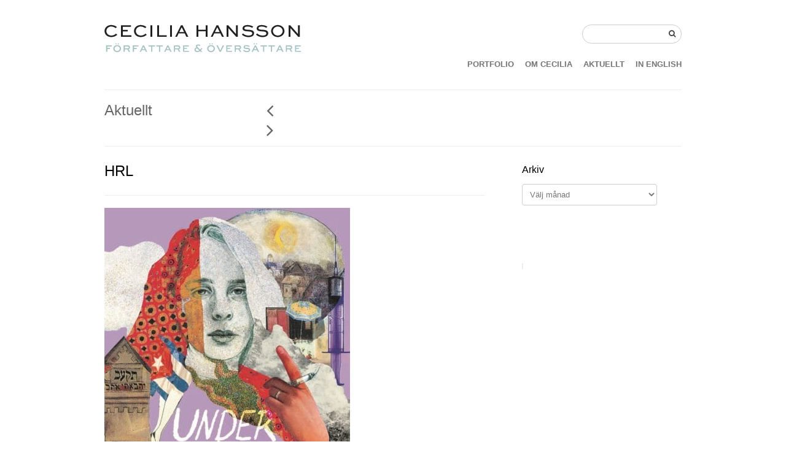

--- FILE ---
content_type: text/html; charset=UTF-8
request_url: https://www.ceciliahansson.com/works/hanna-rajs-lara-reser-sig-och-gor-upp-med-antisemitismen/attachment/9789100183363/
body_size: 12542
content:
<!DOCTYPE html>
<!--[if lt IE 7 ]><html class="ie ie6" lang="sv-SE"> <![endif]-->
<!--[if IE 7 ]><html class="ie ie7" lang="sv-SE"> <![endif]-->
<!--[if IE 8 ]><html class="ie ie8" lang="sv-SE"> <![endif]-->
<!--[if (gte IE 9)|!(IE)]><!--><html lang="sv-SE"> <!--<![endif]-->
<head>

	<!-- Basic Page Needs
  ================================================== -->
	<meta charset="utf-8">
	<title>HRL | Cecilia Hansson</title>
	<meta name="description" content="">
	<meta name="keywords" content="författare, översättare, tyska, poet, writer, translator">
    
	<meta name="author" content="northeme.com" />

	<!-- Mobile Specific Metas
  ================================================== -->
	<meta name="viewport" content="width=device-width, initial-scale=1, maximum-scale=1">
 
	<!-- CSS
  ================================================== -->
    <link data-minify="1" rel="stylesheet" type="text/css" media="all" href="https://usercontent.one/wp/www.ceciliahansson.com/wp-content/cache/min/1/wp-content/themes/workality-lite-master/style.css?ver=1761238309" />
    <!--[if lt IE 9]>
	<link rel="stylesheet" type="text/css" media="all" href="https://usercontent.one/wp/www.ceciliahansson.com/wp-content/themes/workality-lite-master/style_ie.css?media=1761238265" />
	<![endif]-->
  
	<!--[if lt IE 9]>
		<script src="https://html5shim.googlecode.com/svn/trunk/html5.js"></script>
	<![endif]-->

    
		
    <!-- Head End
  ================================================== -->
    <meta name='robots' content='max-image-preview:large' />
<link rel='dns-prefetch' href='//www.googletagmanager.com' />
<link rel='dns-prefetch' href='//usercontent.one' />

<link href='//usercontent.one' rel='preconnect' />
<link rel="alternate" type="application/rss+xml" title="Cecilia Hansson &raquo; Webbflöde" href="https://www.ceciliahansson.com/feed/" />
<link rel="alternate" type="application/rss+xml" title="Cecilia Hansson &raquo; Kommentarsflöde" href="https://www.ceciliahansson.com/comments/feed/" />
<link rel="alternate" type="application/rss+xml" title="Cecilia Hansson &raquo; Kommentarsflöde för HRL" href="https://www.ceciliahansson.com/works/hanna-rajs-lara-reser-sig-och-gor-upp-med-antisemitismen/attachment/9789100183363/feed/" />
<link rel="alternate" title="oEmbed (JSON)" type="application/json+oembed" href="https://www.ceciliahansson.com/wp-json/oembed/1.0/embed?url=https%3A%2F%2Fwww.ceciliahansson.com%2Fworks%2Fhanna-rajs-lara-reser-sig-och-gor-upp-med-antisemitismen%2Fattachment%2F9789100183363%2F" />
<link rel="alternate" title="oEmbed (XML)" type="text/xml+oembed" href="https://www.ceciliahansson.com/wp-json/oembed/1.0/embed?url=https%3A%2F%2Fwww.ceciliahansson.com%2Fworks%2Fhanna-rajs-lara-reser-sig-och-gor-upp-med-antisemitismen%2Fattachment%2F9789100183363%2F&#038;format=xml" />
<style id='wp-img-auto-sizes-contain-inline-css' type='text/css'>
img:is([sizes=auto i],[sizes^="auto," i]){contain-intrinsic-size:3000px 1500px}
/*# sourceURL=wp-img-auto-sizes-contain-inline-css */
</style>
<style id='wp-emoji-styles-inline-css' type='text/css'>

	img.wp-smiley, img.emoji {
		display: inline !important;
		border: none !important;
		box-shadow: none !important;
		height: 1em !important;
		width: 1em !important;
		margin: 0 0.07em !important;
		vertical-align: -0.1em !important;
		background: none !important;
		padding: 0 !important;
	}
/*# sourceURL=wp-emoji-styles-inline-css */
</style>
<style id='wp-block-library-inline-css' type='text/css'>
:root{--wp-block-synced-color:#7a00df;--wp-block-synced-color--rgb:122,0,223;--wp-bound-block-color:var(--wp-block-synced-color);--wp-editor-canvas-background:#ddd;--wp-admin-theme-color:#007cba;--wp-admin-theme-color--rgb:0,124,186;--wp-admin-theme-color-darker-10:#006ba1;--wp-admin-theme-color-darker-10--rgb:0,107,160.5;--wp-admin-theme-color-darker-20:#005a87;--wp-admin-theme-color-darker-20--rgb:0,90,135;--wp-admin-border-width-focus:2px}@media (min-resolution:192dpi){:root{--wp-admin-border-width-focus:1.5px}}.wp-element-button{cursor:pointer}:root .has-very-light-gray-background-color{background-color:#eee}:root .has-very-dark-gray-background-color{background-color:#313131}:root .has-very-light-gray-color{color:#eee}:root .has-very-dark-gray-color{color:#313131}:root .has-vivid-green-cyan-to-vivid-cyan-blue-gradient-background{background:linear-gradient(135deg,#00d084,#0693e3)}:root .has-purple-crush-gradient-background{background:linear-gradient(135deg,#34e2e4,#4721fb 50%,#ab1dfe)}:root .has-hazy-dawn-gradient-background{background:linear-gradient(135deg,#faaca8,#dad0ec)}:root .has-subdued-olive-gradient-background{background:linear-gradient(135deg,#fafae1,#67a671)}:root .has-atomic-cream-gradient-background{background:linear-gradient(135deg,#fdd79a,#004a59)}:root .has-nightshade-gradient-background{background:linear-gradient(135deg,#330968,#31cdcf)}:root .has-midnight-gradient-background{background:linear-gradient(135deg,#020381,#2874fc)}:root{--wp--preset--font-size--normal:16px;--wp--preset--font-size--huge:42px}.has-regular-font-size{font-size:1em}.has-larger-font-size{font-size:2.625em}.has-normal-font-size{font-size:var(--wp--preset--font-size--normal)}.has-huge-font-size{font-size:var(--wp--preset--font-size--huge)}.has-text-align-center{text-align:center}.has-text-align-left{text-align:left}.has-text-align-right{text-align:right}.has-fit-text{white-space:nowrap!important}#end-resizable-editor-section{display:none}.aligncenter{clear:both}.items-justified-left{justify-content:flex-start}.items-justified-center{justify-content:center}.items-justified-right{justify-content:flex-end}.items-justified-space-between{justify-content:space-between}.screen-reader-text{border:0;clip-path:inset(50%);height:1px;margin:-1px;overflow:hidden;padding:0;position:absolute;width:1px;word-wrap:normal!important}.screen-reader-text:focus{background-color:#ddd;clip-path:none;color:#444;display:block;font-size:1em;height:auto;left:5px;line-height:normal;padding:15px 23px 14px;text-decoration:none;top:5px;width:auto;z-index:100000}html :where(.has-border-color){border-style:solid}html :where([style*=border-top-color]){border-top-style:solid}html :where([style*=border-right-color]){border-right-style:solid}html :where([style*=border-bottom-color]){border-bottom-style:solid}html :where([style*=border-left-color]){border-left-style:solid}html :where([style*=border-width]){border-style:solid}html :where([style*=border-top-width]){border-top-style:solid}html :where([style*=border-right-width]){border-right-style:solid}html :where([style*=border-bottom-width]){border-bottom-style:solid}html :where([style*=border-left-width]){border-left-style:solid}html :where(img[class*=wp-image-]){height:auto;max-width:100%}:where(figure){margin:0 0 1em}html :where(.is-position-sticky){--wp-admin--admin-bar--position-offset:var(--wp-admin--admin-bar--height,0px)}@media screen and (max-width:600px){html :where(.is-position-sticky){--wp-admin--admin-bar--position-offset:0px}}

/*# sourceURL=wp-block-library-inline-css */
</style><style id='wp-block-pullquote-inline-css' type='text/css'>
.wp-block-pullquote{box-sizing:border-box;margin:0 0 1em;overflow-wrap:break-word;padding:4em 0;text-align:center}.wp-block-pullquote blockquote,.wp-block-pullquote p{color:inherit}.wp-block-pullquote blockquote{margin:0}.wp-block-pullquote p{margin-top:0}.wp-block-pullquote p:last-child{margin-bottom:0}.wp-block-pullquote.alignleft,.wp-block-pullquote.alignright{max-width:420px}.wp-block-pullquote cite,.wp-block-pullquote footer{position:relative}.wp-block-pullquote .has-text-color a{color:inherit}.wp-block-pullquote.has-text-align-left blockquote{text-align:left}.wp-block-pullquote.has-text-align-right blockquote{text-align:right}.wp-block-pullquote.has-text-align-center blockquote{text-align:center}.wp-block-pullquote.is-style-solid-color{border:none}.wp-block-pullquote.is-style-solid-color blockquote{margin-left:auto;margin-right:auto;max-width:60%}.wp-block-pullquote.is-style-solid-color blockquote p{font-size:2em;margin-bottom:0;margin-top:0}.wp-block-pullquote.is-style-solid-color blockquote cite{font-style:normal;text-transform:none}.wp-block-pullquote :where(cite){color:inherit;display:block}
/*# sourceURL=https://www.ceciliahansson.com/wp-includes/blocks/pullquote/style.min.css */
</style>
<style id='global-styles-inline-css' type='text/css'>
:root{--wp--preset--aspect-ratio--square: 1;--wp--preset--aspect-ratio--4-3: 4/3;--wp--preset--aspect-ratio--3-4: 3/4;--wp--preset--aspect-ratio--3-2: 3/2;--wp--preset--aspect-ratio--2-3: 2/3;--wp--preset--aspect-ratio--16-9: 16/9;--wp--preset--aspect-ratio--9-16: 9/16;--wp--preset--color--black: #000000;--wp--preset--color--cyan-bluish-gray: #abb8c3;--wp--preset--color--white: #ffffff;--wp--preset--color--pale-pink: #f78da7;--wp--preset--color--vivid-red: #cf2e2e;--wp--preset--color--luminous-vivid-orange: #ff6900;--wp--preset--color--luminous-vivid-amber: #fcb900;--wp--preset--color--light-green-cyan: #7bdcb5;--wp--preset--color--vivid-green-cyan: #00d084;--wp--preset--color--pale-cyan-blue: #8ed1fc;--wp--preset--color--vivid-cyan-blue: #0693e3;--wp--preset--color--vivid-purple: #9b51e0;--wp--preset--gradient--vivid-cyan-blue-to-vivid-purple: linear-gradient(135deg,rgb(6,147,227) 0%,rgb(155,81,224) 100%);--wp--preset--gradient--light-green-cyan-to-vivid-green-cyan: linear-gradient(135deg,rgb(122,220,180) 0%,rgb(0,208,130) 100%);--wp--preset--gradient--luminous-vivid-amber-to-luminous-vivid-orange: linear-gradient(135deg,rgb(252,185,0) 0%,rgb(255,105,0) 100%);--wp--preset--gradient--luminous-vivid-orange-to-vivid-red: linear-gradient(135deg,rgb(255,105,0) 0%,rgb(207,46,46) 100%);--wp--preset--gradient--very-light-gray-to-cyan-bluish-gray: linear-gradient(135deg,rgb(238,238,238) 0%,rgb(169,184,195) 100%);--wp--preset--gradient--cool-to-warm-spectrum: linear-gradient(135deg,rgb(74,234,220) 0%,rgb(151,120,209) 20%,rgb(207,42,186) 40%,rgb(238,44,130) 60%,rgb(251,105,98) 80%,rgb(254,248,76) 100%);--wp--preset--gradient--blush-light-purple: linear-gradient(135deg,rgb(255,206,236) 0%,rgb(152,150,240) 100%);--wp--preset--gradient--blush-bordeaux: linear-gradient(135deg,rgb(254,205,165) 0%,rgb(254,45,45) 50%,rgb(107,0,62) 100%);--wp--preset--gradient--luminous-dusk: linear-gradient(135deg,rgb(255,203,112) 0%,rgb(199,81,192) 50%,rgb(65,88,208) 100%);--wp--preset--gradient--pale-ocean: linear-gradient(135deg,rgb(255,245,203) 0%,rgb(182,227,212) 50%,rgb(51,167,181) 100%);--wp--preset--gradient--electric-grass: linear-gradient(135deg,rgb(202,248,128) 0%,rgb(113,206,126) 100%);--wp--preset--gradient--midnight: linear-gradient(135deg,rgb(2,3,129) 0%,rgb(40,116,252) 100%);--wp--preset--font-size--small: 13px;--wp--preset--font-size--medium: 20px;--wp--preset--font-size--large: 36px;--wp--preset--font-size--x-large: 42px;--wp--preset--spacing--20: 0.44rem;--wp--preset--spacing--30: 0.67rem;--wp--preset--spacing--40: 1rem;--wp--preset--spacing--50: 1.5rem;--wp--preset--spacing--60: 2.25rem;--wp--preset--spacing--70: 3.38rem;--wp--preset--spacing--80: 5.06rem;--wp--preset--shadow--natural: 6px 6px 9px rgba(0, 0, 0, 0.2);--wp--preset--shadow--deep: 12px 12px 50px rgba(0, 0, 0, 0.4);--wp--preset--shadow--sharp: 6px 6px 0px rgba(0, 0, 0, 0.2);--wp--preset--shadow--outlined: 6px 6px 0px -3px rgb(255, 255, 255), 6px 6px rgb(0, 0, 0);--wp--preset--shadow--crisp: 6px 6px 0px rgb(0, 0, 0);}:where(.is-layout-flex){gap: 0.5em;}:where(.is-layout-grid){gap: 0.5em;}body .is-layout-flex{display: flex;}.is-layout-flex{flex-wrap: wrap;align-items: center;}.is-layout-flex > :is(*, div){margin: 0;}body .is-layout-grid{display: grid;}.is-layout-grid > :is(*, div){margin: 0;}:where(.wp-block-columns.is-layout-flex){gap: 2em;}:where(.wp-block-columns.is-layout-grid){gap: 2em;}:where(.wp-block-post-template.is-layout-flex){gap: 1.25em;}:where(.wp-block-post-template.is-layout-grid){gap: 1.25em;}.has-black-color{color: var(--wp--preset--color--black) !important;}.has-cyan-bluish-gray-color{color: var(--wp--preset--color--cyan-bluish-gray) !important;}.has-white-color{color: var(--wp--preset--color--white) !important;}.has-pale-pink-color{color: var(--wp--preset--color--pale-pink) !important;}.has-vivid-red-color{color: var(--wp--preset--color--vivid-red) !important;}.has-luminous-vivid-orange-color{color: var(--wp--preset--color--luminous-vivid-orange) !important;}.has-luminous-vivid-amber-color{color: var(--wp--preset--color--luminous-vivid-amber) !important;}.has-light-green-cyan-color{color: var(--wp--preset--color--light-green-cyan) !important;}.has-vivid-green-cyan-color{color: var(--wp--preset--color--vivid-green-cyan) !important;}.has-pale-cyan-blue-color{color: var(--wp--preset--color--pale-cyan-blue) !important;}.has-vivid-cyan-blue-color{color: var(--wp--preset--color--vivid-cyan-blue) !important;}.has-vivid-purple-color{color: var(--wp--preset--color--vivid-purple) !important;}.has-black-background-color{background-color: var(--wp--preset--color--black) !important;}.has-cyan-bluish-gray-background-color{background-color: var(--wp--preset--color--cyan-bluish-gray) !important;}.has-white-background-color{background-color: var(--wp--preset--color--white) !important;}.has-pale-pink-background-color{background-color: var(--wp--preset--color--pale-pink) !important;}.has-vivid-red-background-color{background-color: var(--wp--preset--color--vivid-red) !important;}.has-luminous-vivid-orange-background-color{background-color: var(--wp--preset--color--luminous-vivid-orange) !important;}.has-luminous-vivid-amber-background-color{background-color: var(--wp--preset--color--luminous-vivid-amber) !important;}.has-light-green-cyan-background-color{background-color: var(--wp--preset--color--light-green-cyan) !important;}.has-vivid-green-cyan-background-color{background-color: var(--wp--preset--color--vivid-green-cyan) !important;}.has-pale-cyan-blue-background-color{background-color: var(--wp--preset--color--pale-cyan-blue) !important;}.has-vivid-cyan-blue-background-color{background-color: var(--wp--preset--color--vivid-cyan-blue) !important;}.has-vivid-purple-background-color{background-color: var(--wp--preset--color--vivid-purple) !important;}.has-black-border-color{border-color: var(--wp--preset--color--black) !important;}.has-cyan-bluish-gray-border-color{border-color: var(--wp--preset--color--cyan-bluish-gray) !important;}.has-white-border-color{border-color: var(--wp--preset--color--white) !important;}.has-pale-pink-border-color{border-color: var(--wp--preset--color--pale-pink) !important;}.has-vivid-red-border-color{border-color: var(--wp--preset--color--vivid-red) !important;}.has-luminous-vivid-orange-border-color{border-color: var(--wp--preset--color--luminous-vivid-orange) !important;}.has-luminous-vivid-amber-border-color{border-color: var(--wp--preset--color--luminous-vivid-amber) !important;}.has-light-green-cyan-border-color{border-color: var(--wp--preset--color--light-green-cyan) !important;}.has-vivid-green-cyan-border-color{border-color: var(--wp--preset--color--vivid-green-cyan) !important;}.has-pale-cyan-blue-border-color{border-color: var(--wp--preset--color--pale-cyan-blue) !important;}.has-vivid-cyan-blue-border-color{border-color: var(--wp--preset--color--vivid-cyan-blue) !important;}.has-vivid-purple-border-color{border-color: var(--wp--preset--color--vivid-purple) !important;}.has-vivid-cyan-blue-to-vivid-purple-gradient-background{background: var(--wp--preset--gradient--vivid-cyan-blue-to-vivid-purple) !important;}.has-light-green-cyan-to-vivid-green-cyan-gradient-background{background: var(--wp--preset--gradient--light-green-cyan-to-vivid-green-cyan) !important;}.has-luminous-vivid-amber-to-luminous-vivid-orange-gradient-background{background: var(--wp--preset--gradient--luminous-vivid-amber-to-luminous-vivid-orange) !important;}.has-luminous-vivid-orange-to-vivid-red-gradient-background{background: var(--wp--preset--gradient--luminous-vivid-orange-to-vivid-red) !important;}.has-very-light-gray-to-cyan-bluish-gray-gradient-background{background: var(--wp--preset--gradient--very-light-gray-to-cyan-bluish-gray) !important;}.has-cool-to-warm-spectrum-gradient-background{background: var(--wp--preset--gradient--cool-to-warm-spectrum) !important;}.has-blush-light-purple-gradient-background{background: var(--wp--preset--gradient--blush-light-purple) !important;}.has-blush-bordeaux-gradient-background{background: var(--wp--preset--gradient--blush-bordeaux) !important;}.has-luminous-dusk-gradient-background{background: var(--wp--preset--gradient--luminous-dusk) !important;}.has-pale-ocean-gradient-background{background: var(--wp--preset--gradient--pale-ocean) !important;}.has-electric-grass-gradient-background{background: var(--wp--preset--gradient--electric-grass) !important;}.has-midnight-gradient-background{background: var(--wp--preset--gradient--midnight) !important;}.has-small-font-size{font-size: var(--wp--preset--font-size--small) !important;}.has-medium-font-size{font-size: var(--wp--preset--font-size--medium) !important;}.has-large-font-size{font-size: var(--wp--preset--font-size--large) !important;}.has-x-large-font-size{font-size: var(--wp--preset--font-size--x-large) !important;}
:root :where(.wp-block-pullquote){font-size: 1.5em;line-height: 1.6;}
/*# sourceURL=global-styles-inline-css */
</style>

<style id='classic-theme-styles-inline-css' type='text/css'>
/*! This file is auto-generated */
.wp-block-button__link{color:#fff;background-color:#32373c;border-radius:9999px;box-shadow:none;text-decoration:none;padding:calc(.667em + 2px) calc(1.333em + 2px);font-size:1.125em}.wp-block-file__button{background:#32373c;color:#fff;text-decoration:none}
/*# sourceURL=/wp-includes/css/classic-themes.min.css */
</style>
<script data-minify="1" type="text/javascript" src="https://usercontent.one/wp/www.ceciliahansson.com/wp-content/cache/min/1/wp-content/themes/workality-lite-master/js/modernizr.js?ver=1761238309" id="modernizr-js"></script>
<script type="text/javascript" src="https://www.ceciliahansson.com/wp-includes/js/jquery/jquery.min.js?ver=3.7.1" id="jquery-core-js"></script>
<script type="text/javascript" src="https://www.ceciliahansson.com/wp-includes/js/jquery/jquery-migrate.min.js?ver=3.4.1" id="jquery-migrate-js"></script>
<script data-minify="1" type="text/javascript" src="https://usercontent.one/wp/www.ceciliahansson.com/wp-content/cache/min/1/wp-content/themes/workality-lite-master/js/include.js?ver=1761238309" id="include-js"></script>

<!-- Kodblock för ”Google-tagg (gtag.js)” tillagt av Site Kit -->
<!-- Kodblock för ”Google Analytics” tillagt av Site Kit -->
<script type="text/javascript" src="https://www.googletagmanager.com/gtag/js?id=GT-KF8FRW39" id="google_gtagjs-js" async></script>
<script type="text/javascript" id="google_gtagjs-js-after">
/* <![CDATA[ */
window.dataLayer = window.dataLayer || [];function gtag(){dataLayer.push(arguments);}
gtag("set","linker",{"domains":["www.ceciliahansson.com"]});
gtag("js", new Date());
gtag("set", "developer_id.dZTNiMT", true);
gtag("config", "GT-KF8FRW39");
//# sourceURL=google_gtagjs-js-after
/* ]]> */
</script>
<link rel="https://api.w.org/" href="https://www.ceciliahansson.com/wp-json/" /><link rel="alternate" title="JSON" type="application/json" href="https://www.ceciliahansson.com/wp-json/wp/v2/media/4228" /><link rel="EditURI" type="application/rsd+xml" title="RSD" href="https://www.ceciliahansson.com/xmlrpc.php?rsd" />
<meta name="generator" content="WordPress 6.9" />
<link rel="canonical" href="https://www.ceciliahansson.com/works/hanna-rajs-lara-reser-sig-och-gor-upp-med-antisemitismen/attachment/9789100183363/" />
<link rel='shortlink' href='https://www.ceciliahansson.com/?p=4228' />
<meta name="generator" content="Site Kit by Google 1.170.0" /><style>[class*=" icon-oc-"],[class^=icon-oc-]{speak:none;font-style:normal;font-weight:400;font-variant:normal;text-transform:none;line-height:1;-webkit-font-smoothing:antialiased;-moz-osx-font-smoothing:grayscale}.icon-oc-one-com-white-32px-fill:before{content:"901"}.icon-oc-one-com:before{content:"900"}#one-com-icon,.toplevel_page_onecom-wp .wp-menu-image{speak:none;display:flex;align-items:center;justify-content:center;text-transform:none;line-height:1;-webkit-font-smoothing:antialiased;-moz-osx-font-smoothing:grayscale}.onecom-wp-admin-bar-item>a,.toplevel_page_onecom-wp>.wp-menu-name{font-size:16px;font-weight:400;line-height:1}.toplevel_page_onecom-wp>.wp-menu-name img{width:69px;height:9px;}.wp-submenu-wrap.wp-submenu>.wp-submenu-head>img{width:88px;height:auto}.onecom-wp-admin-bar-item>a img{height:7px!important}.onecom-wp-admin-bar-item>a img,.toplevel_page_onecom-wp>.wp-menu-name img{opacity:.8}.onecom-wp-admin-bar-item.hover>a img,.toplevel_page_onecom-wp.wp-has-current-submenu>.wp-menu-name img,li.opensub>a.toplevel_page_onecom-wp>.wp-menu-name img{opacity:1}#one-com-icon:before,.onecom-wp-admin-bar-item>a:before,.toplevel_page_onecom-wp>.wp-menu-image:before{content:'';position:static!important;background-color:rgba(240,245,250,.4);border-radius:102px;width:18px;height:18px;padding:0!important}.onecom-wp-admin-bar-item>a:before{width:14px;height:14px}.onecom-wp-admin-bar-item.hover>a:before,.toplevel_page_onecom-wp.opensub>a>.wp-menu-image:before,.toplevel_page_onecom-wp.wp-has-current-submenu>.wp-menu-image:before{background-color:#76b82a}.onecom-wp-admin-bar-item>a{display:inline-flex!important;align-items:center;justify-content:center}#one-com-logo-wrapper{font-size:4em}#one-com-icon{vertical-align:middle}.imagify-welcome{display:none !important;}</style>		<style type="text/css" id="wp-custom-css">
			@media screen and (min-width: 900px) {
.columns.navibg.border-color .twelve.columns.omega {
    display: block;
}
.columns.navibg.border-color .twelve.columns.omega .navigate {
    display: flex;
    justify-content: flex-end;
}
.columns.navibg.border-color span.pname {
    margin-right: 3px !important;
    display: block;
}
}

::selection {
    background: #3390ff;
    color: #ffffff;
}
::-moz-selection { /* Code for Firefox */
    background: #3390ff;
    color: #ffffff;
}		</style>
		    
<meta name="generator" content="WP Rocket 3.20.3" data-wpr-features="wpr_minify_js wpr_minify_css wpr_cdn wpr_preload_links wpr_desktop" /></head>
 
 <body data-rsssl=1 class="attachment wp-singular attachment-template-default single single-attachment postid-4228 attachmentid-4228 attachment-jpeg wp-theme-workality-lite-master">
	<div data-rocket-location-hash="93b9c55a76db46220508acbe442d05f2" class="container">
		<div data-rocket-location-hash="eca44d76991eada06937ac60bd3df193" class="sixteen columns topmargin">
            <div data-rocket-location-hash="c1193bed3d4103429a6c30b8d4482cf6" class="six columns alpha">
            <a href="#" class="navbarbutton pull-right"><i class="fa fa-bars"></i></a>
				<a href="https://www.ceciliahansson.com" title="Cecilia Hansson"><img src="https://usercontent.one/wp/www.ceciliahansson.com/wp-content/uploads/2014/03/logga_ch_blagrongra.png" class="" alt="Cecilia Hansson"></a>            </div>
    		<div data-rocket-location-hash="cd137433a9a3decda3bcc3c4ccc7fc41" class="ten columns omega header-right">
            	<div class="nav-div">
                                <form action="https://www.ceciliahansson.com">
            		<input type="text" name="s" class="medium" value=""><button type="submit"><i class='fa fa-search'></i></button>
                </form>
                                
				                </div>
            </div>
            <br class="clear" />
            <div data-rocket-location-hash="857cb14f0d67a1aba7424b089eb195b1" class="six columns alpha">
				<h6 class="subtext"></h6>
            </div>
                        <div data-rocket-location-hash="86c2260accfb2adde87b1f15a660459f" class="ten columns omega header-right">
                    <ul id="menu-topmenu" class="main-nav text-shadow"><li id="menu-item-40" class="menu-item menu-item-type-post_type menu-item-object-page menu-item-home menu-item-40"><a href="https://www.ceciliahansson.com/">PORTFOLIO</a></li>
<li id="menu-item-41" class="menu-item menu-item-type-post_type menu-item-object-page menu-item-41"><a href="https://www.ceciliahansson.com/om-cecilia/">OM CECILIA</a></li>
<li id="menu-item-62" class="menu-item menu-item-type-post_type menu-item-object-page menu-item-62"><a href="https://www.ceciliahansson.com/aktuellt/">AKTUELLT</a></li>
<li id="menu-item-42" class="menu-item menu-item-type-post_type menu-item-object-page menu-item-42"><a href="https://www.ceciliahansson.com/konstprojekt/">IN ENGLISH</a></li>
</ul> 
            </div>
                        <br class="clear" />
			<hr class="headerbottom border-color" />
		</div>
        
    <div data-rocket-location-hash="fbc449f62e4f8fc028a665ff336c594c" class="header_contact"></div>
    
	<div data-rocket-location-hash="2418e9ecad28cb2dd90f48c4efaf829f" id="singlecontent">
    <br class="clear">
    <div data-rocket-location-hash="6188b15f617f0dd86f28885974a6ed63" class="columns navibg withall border-color">
    <div class="four columns alpha">
        <h3>Aktuellt</h3>
    </div>
    
    <div class="twelve columns omega">
        <div class="navigate_blog">
            <hr class="resshow border-color" /> 
            <span class="pname"></span>
                        <a href="https://www.ceciliahansson.com/4729-2/" data-type="blog" data-token="175ab264e5" data-id="4729" title="" class="navigate back getworks-showmsg"><i class="fa fa-angle-left"></i></a>
                                    <a href="https://www.ceciliahansson.com/4747-2/" data-type="blog" data-token="175ab264e5" data-id="4747" title="" class="navigate next getworks-showmsg"><i class="fa fa-angle-right"></i></a>
                    </div>
    </div>	
</div>
        
<br class="clear">

<div data-rocket-location-hash="38d3563f9fb332ea4a91e5695b83f92e" class="row blogpage fitvids">
	<div class="two-thirds column">
                   <div class="blogpost blogpost_single border-color showajaxcontent post-4228 attachment type-attachment status-inherit hentry end">
                   
                    <h3><a href="https://www.ceciliahansson.com/works/hanna-rajs-lara-reser-sig-och-gor-upp-med-antisemitismen/attachment/9789100183363/" rel="bookmark" >HRL</a></h3>
                    <div class="title border-color">
                                          </div>
                      <div class="thecontent">	
							<p class="attachment"><a href='https://usercontent.one/wp/www.ceciliahansson.com/wp-content/uploads/2020/11/9789100183363.jpg?media=1761238265'><img fetchpriority="high" decoding="async" width="400" height="629" src="https://usercontent.one/wp/www.ceciliahansson.com/wp-content/uploads/2020/11/9789100183363-400x629.jpg?media=1761238265" class="attachment-medium size-medium" alt="" srcset="https://usercontent.one/wp/www.ceciliahansson.com/wp-content/uploads/2020/11/9789100183363-400x629.jpg?media=1761238265 400w, https://usercontent.one/wp/www.ceciliahansson.com/wp-content/uploads/2020/11/9789100183363-651x1024.jpg?media=1761238265 651w, https://usercontent.one/wp/www.ceciliahansson.com/wp-content/uploads/2020/11/9789100183363-200x315.jpg?media=1761238265 200w, https://usercontent.one/wp/www.ceciliahansson.com/wp-content/uploads/2020/11/9789100183363-768x1208.jpg?media=1761238265 768w, https://usercontent.one/wp/www.ceciliahansson.com/wp-content/uploads/2020/11/9789100183363-976x1536.jpg?media=1761238265 976w, https://usercontent.one/wp/www.ceciliahansson.com/wp-content/uploads/2020/11/9789100183363-1302x2048.jpg?media=1761238265 1302w, https://usercontent.one/wp/www.ceciliahansson.com/wp-content/uploads/2020/11/9789100183363.jpg?media=1761238265 1314w" sizes="(max-width: 400px) 100vw, 400px" /></a></p>
                   	  </div>
                      <div class="bottom">
                        <span class="loop-tags">
                                                </span>
					  </div>
                   </div>
		
                    <div class="sharingbottom"> 
                    	<div class="resdontshow shr"><strong>SHARE : </strong></div>
						<div class="facebook shr"><iframe src="//www.facebook.com/plugins/like.php?href=https%3A%2F%2Fwww.ceciliahansson.com%2Fworks%2Fhanna-rajs-lara-reser-sig-och-gor-upp-med-antisemitismen%2Fattachment%2F9789100183363%2F&amp;send=false&amp;layout=button_count&amp;width=62&amp;show_faces=false&amp;action=like&amp;colorscheme=light&amp;font&amp;height=21" scrolling="no" frameborder="0" style="border:none; overflow:hidden; width:70px; height:21px;" allowTransparency="true"></iframe></div><div class="twitter shr"><a href="https://twitter.com/share" class="twitter-share-button" data-count="none" data-url="https://www.ceciliahansson.com/works/hanna-rajs-lara-reser-sig-och-gor-upp-med-antisemitismen/attachment/9789100183363/" data-text="HRL">Tweet</a></div>                    </div>
                    
                    <br class="clear" />
                    
					  <div class="commentform">



	    


		<div id="respond" class="comment-respond">
		<h3 id="reply-title" class="comment-reply-title">Lämna ett svar <small><a rel="nofollow" id="cancel-comment-reply-link" href="/works/hanna-rajs-lara-reser-sig-och-gor-upp-med-antisemitismen/attachment/9789100183363/#respond" style="display:none;">Avbryt svar</a></small></h3><form action="https://www.ceciliahansson.com/wp-comments-post.php" method="post" id="commentform" class="comment-form"><p class="comment-notes"><span id="email-notes">Din e-postadress kommer inte publiceras.</span> <span class="required-field-message">Obligatoriska fält är märkta <span class="required">*</span></span></p><p class="comment-form-comment"><label for="comment">Kommentar <span class="required">*</span></label> <textarea id="comment" name="comment" cols="45" rows="8" maxlength="65525" required="required"></textarea></p><p class="comment-form-author"><label for="author">Namn <span class="required">*</span></label> <input id="author" name="author" type="text" value="" size="30" maxlength="245" autocomplete="name" required="required" /></p>
<p class="comment-form-email"><label for="email">E-postadress <span class="required">*</span></label> <input id="email" name="email" type="text" value="" size="30" maxlength="100" aria-describedby="email-notes" autocomplete="email" required="required" /></p>
<p class="comment-form-url"><label for="url">Webbplats</label> <input id="url" name="url" type="text" value="" size="30" maxlength="200" autocomplete="url" /></p>
<p class="form-submit"><input name="submit" type="submit" id="submit" class="submit" value="Publicera kommentar" /> <input type='hidden' name='comment_post_ID' value='4228' id='comment_post_ID' />
<input type='hidden' name='comment_parent' id='comment_parent' value='0' />
</p><p style="display: none;"><input type="hidden" id="akismet_comment_nonce" name="akismet_comment_nonce" value="c2187f8ee4" /></p><p style="display: none !important;" class="akismet-fields-container" data-prefix="ak_"><label>&#916;<textarea name="ak_hp_textarea" cols="45" rows="8" maxlength="100"></textarea></label><input type="hidden" id="ak_js_1" name="ak_js" value="125"/><script>document.getElementById( "ak_js_1" ).setAttribute( "value", ( new Date() ).getTime() );</script></p></form>	</div><!-- #respond -->
	<p class="akismet_comment_form_privacy_notice">Denna webbplats använder Akismet för att minska skräppost. <a href="https://akismet.com/privacy/" target="_blank" rel="nofollow noopener">Lär dig om hur din kommentarsdata bearbetas</a>.</p> 
  </div>                       
    </div>

                    <div class="one-third column">
                    <div class="widget_wrapper border-color">
                                            <div id="archives-2" class="widget_archive widget blog-sidebar"><h4>Arkiv</h4>		<label class="screen-reader-text" for="archives-dropdown-2">Arkiv</label>
		<select id="archives-dropdown-2" name="archive-dropdown">
			
			<option value="">Välj månad</option>
				<option value='https://www.ceciliahansson.com/2025/12/'> december 2025 </option>
	<option value='https://www.ceciliahansson.com/2025/11/'> november 2025 </option>
	<option value='https://www.ceciliahansson.com/2025/10/'> oktober 2025 </option>
	<option value='https://www.ceciliahansson.com/2025/09/'> september 2025 </option>
	<option value='https://www.ceciliahansson.com/2025/05/'> maj 2025 </option>
	<option value='https://www.ceciliahansson.com/2025/04/'> april 2025 </option>
	<option value='https://www.ceciliahansson.com/2025/03/'> mars 2025 </option>
	<option value='https://www.ceciliahansson.com/2025/02/'> februari 2025 </option>
	<option value='https://www.ceciliahansson.com/2025/01/'> januari 2025 </option>
	<option value='https://www.ceciliahansson.com/2024/12/'> december 2024 </option>
	<option value='https://www.ceciliahansson.com/2024/11/'> november 2024 </option>
	<option value='https://www.ceciliahansson.com/2024/10/'> oktober 2024 </option>
	<option value='https://www.ceciliahansson.com/2024/09/'> september 2024 </option>
	<option value='https://www.ceciliahansson.com/2024/08/'> augusti 2024 </option>
	<option value='https://www.ceciliahansson.com/2024/04/'> april 2024 </option>
	<option value='https://www.ceciliahansson.com/2024/03/'> mars 2024 </option>
	<option value='https://www.ceciliahansson.com/2024/02/'> februari 2024 </option>
	<option value='https://www.ceciliahansson.com/2024/01/'> januari 2024 </option>
	<option value='https://www.ceciliahansson.com/2023/12/'> december 2023 </option>
	<option value='https://www.ceciliahansson.com/2023/11/'> november 2023 </option>
	<option value='https://www.ceciliahansson.com/2023/09/'> september 2023 </option>
	<option value='https://www.ceciliahansson.com/2023/08/'> augusti 2023 </option>
	<option value='https://www.ceciliahansson.com/2023/06/'> juni 2023 </option>
	<option value='https://www.ceciliahansson.com/2023/05/'> maj 2023 </option>
	<option value='https://www.ceciliahansson.com/2023/04/'> april 2023 </option>
	<option value='https://www.ceciliahansson.com/2023/03/'> mars 2023 </option>
	<option value='https://www.ceciliahansson.com/2023/02/'> februari 2023 </option>
	<option value='https://www.ceciliahansson.com/2023/01/'> januari 2023 </option>
	<option value='https://www.ceciliahansson.com/2022/12/'> december 2022 </option>
	<option value='https://www.ceciliahansson.com/2022/11/'> november 2022 </option>
	<option value='https://www.ceciliahansson.com/2022/10/'> oktober 2022 </option>
	<option value='https://www.ceciliahansson.com/2022/09/'> september 2022 </option>
	<option value='https://www.ceciliahansson.com/2022/08/'> augusti 2022 </option>
	<option value='https://www.ceciliahansson.com/2022/05/'> maj 2022 </option>
	<option value='https://www.ceciliahansson.com/2022/04/'> april 2022 </option>
	<option value='https://www.ceciliahansson.com/2022/03/'> mars 2022 </option>
	<option value='https://www.ceciliahansson.com/2022/02/'> februari 2022 </option>
	<option value='https://www.ceciliahansson.com/2022/01/'> januari 2022 </option>
	<option value='https://www.ceciliahansson.com/2021/12/'> december 2021 </option>
	<option value='https://www.ceciliahansson.com/2021/11/'> november 2021 </option>
	<option value='https://www.ceciliahansson.com/2021/10/'> oktober 2021 </option>
	<option value='https://www.ceciliahansson.com/2021/09/'> september 2021 </option>
	<option value='https://www.ceciliahansson.com/2021/08/'> augusti 2021 </option>
	<option value='https://www.ceciliahansson.com/2021/06/'> juni 2021 </option>
	<option value='https://www.ceciliahansson.com/2021/05/'> maj 2021 </option>
	<option value='https://www.ceciliahansson.com/2021/04/'> april 2021 </option>
	<option value='https://www.ceciliahansson.com/2021/03/'> mars 2021 </option>
	<option value='https://www.ceciliahansson.com/2020/11/'> november 2020 </option>
	<option value='https://www.ceciliahansson.com/2020/10/'> oktober 2020 </option>
	<option value='https://www.ceciliahansson.com/2020/08/'> augusti 2020 </option>
	<option value='https://www.ceciliahansson.com/2020/06/'> juni 2020 </option>
	<option value='https://www.ceciliahansson.com/2020/05/'> maj 2020 </option>
	<option value='https://www.ceciliahansson.com/2020/03/'> mars 2020 </option>
	<option value='https://www.ceciliahansson.com/2020/02/'> februari 2020 </option>
	<option value='https://www.ceciliahansson.com/2020/01/'> januari 2020 </option>
	<option value='https://www.ceciliahansson.com/2019/12/'> december 2019 </option>
	<option value='https://www.ceciliahansson.com/2019/11/'> november 2019 </option>
	<option value='https://www.ceciliahansson.com/2019/10/'> oktober 2019 </option>
	<option value='https://www.ceciliahansson.com/2019/09/'> september 2019 </option>
	<option value='https://www.ceciliahansson.com/2019/06/'> juni 2019 </option>
	<option value='https://www.ceciliahansson.com/2019/05/'> maj 2019 </option>
	<option value='https://www.ceciliahansson.com/2019/04/'> april 2019 </option>
	<option value='https://www.ceciliahansson.com/2019/03/'> mars 2019 </option>
	<option value='https://www.ceciliahansson.com/2019/02/'> februari 2019 </option>
	<option value='https://www.ceciliahansson.com/2019/01/'> januari 2019 </option>
	<option value='https://www.ceciliahansson.com/2018/12/'> december 2018 </option>
	<option value='https://www.ceciliahansson.com/2018/11/'> november 2018 </option>
	<option value='https://www.ceciliahansson.com/2018/09/'> september 2018 </option>
	<option value='https://www.ceciliahansson.com/2018/08/'> augusti 2018 </option>
	<option value='https://www.ceciliahansson.com/2018/06/'> juni 2018 </option>
	<option value='https://www.ceciliahansson.com/2018/05/'> maj 2018 </option>
	<option value='https://www.ceciliahansson.com/2018/04/'> april 2018 </option>
	<option value='https://www.ceciliahansson.com/2018/03/'> mars 2018 </option>
	<option value='https://www.ceciliahansson.com/2018/02/'> februari 2018 </option>
	<option value='https://www.ceciliahansson.com/2018/01/'> januari 2018 </option>
	<option value='https://www.ceciliahansson.com/2017/12/'> december 2017 </option>
	<option value='https://www.ceciliahansson.com/2017/11/'> november 2017 </option>
	<option value='https://www.ceciliahansson.com/2017/10/'> oktober 2017 </option>
	<option value='https://www.ceciliahansson.com/2017/09/'> september 2017 </option>
	<option value='https://www.ceciliahansson.com/2017/08/'> augusti 2017 </option>
	<option value='https://www.ceciliahansson.com/2017/05/'> maj 2017 </option>
	<option value='https://www.ceciliahansson.com/2017/04/'> april 2017 </option>
	<option value='https://www.ceciliahansson.com/2017/03/'> mars 2017 </option>
	<option value='https://www.ceciliahansson.com/2017/02/'> februari 2017 </option>
	<option value='https://www.ceciliahansson.com/2017/01/'> januari 2017 </option>
	<option value='https://www.ceciliahansson.com/2016/12/'> december 2016 </option>
	<option value='https://www.ceciliahansson.com/2016/11/'> november 2016 </option>
	<option value='https://www.ceciliahansson.com/2016/10/'> oktober 2016 </option>
	<option value='https://www.ceciliahansson.com/2016/09/'> september 2016 </option>
	<option value='https://www.ceciliahansson.com/2016/08/'> augusti 2016 </option>
	<option value='https://www.ceciliahansson.com/2016/06/'> juni 2016 </option>
	<option value='https://www.ceciliahansson.com/2016/05/'> maj 2016 </option>
	<option value='https://www.ceciliahansson.com/2016/04/'> april 2016 </option>
	<option value='https://www.ceciliahansson.com/2016/02/'> februari 2016 </option>
	<option value='https://www.ceciliahansson.com/2016/01/'> januari 2016 </option>
	<option value='https://www.ceciliahansson.com/2015/12/'> december 2015 </option>
	<option value='https://www.ceciliahansson.com/2015/11/'> november 2015 </option>
	<option value='https://www.ceciliahansson.com/2015/10/'> oktober 2015 </option>
	<option value='https://www.ceciliahansson.com/2015/09/'> september 2015 </option>
	<option value='https://www.ceciliahansson.com/2015/07/'> juli 2015 </option>
	<option value='https://www.ceciliahansson.com/2015/05/'> maj 2015 </option>
	<option value='https://www.ceciliahansson.com/2015/04/'> april 2015 </option>
	<option value='https://www.ceciliahansson.com/2015/03/'> mars 2015 </option>
	<option value='https://www.ceciliahansson.com/2015/02/'> februari 2015 </option>
	<option value='https://www.ceciliahansson.com/2015/01/'> januari 2015 </option>
	<option value='https://www.ceciliahansson.com/2014/12/'> december 2014 </option>
	<option value='https://www.ceciliahansson.com/2014/11/'> november 2014 </option>
	<option value='https://www.ceciliahansson.com/2014/10/'> oktober 2014 </option>
	<option value='https://www.ceciliahansson.com/2014/09/'> september 2014 </option>
	<option value='https://www.ceciliahansson.com/2014/05/'> maj 2014 </option>
	<option value='https://www.ceciliahansson.com/2014/04/'> april 2014 </option>
	<option value='https://www.ceciliahansson.com/2014/02/'> februari 2014 </option>
	<option value='https://www.ceciliahansson.com/2014/01/'> januari 2014 </option>
	<option value='https://www.ceciliahansson.com/2013/12/'> december 2013 </option>
	<option value='https://www.ceciliahansson.com/2013/11/'> november 2013 </option>
	<option value='https://www.ceciliahansson.com/2013/10/'> oktober 2013 </option>
	<option value='https://www.ceciliahansson.com/2013/09/'> september 2013 </option>
	<option value='https://www.ceciliahansson.com/2013/06/'> juni 2013 </option>
	<option value='https://www.ceciliahansson.com/2013/04/'> april 2013 </option>
	<option value='https://www.ceciliahansson.com/2013/03/'> mars 2013 </option>
	<option value='https://www.ceciliahansson.com/2013/02/'> februari 2013 </option>

		</select>

			<script type="text/javascript">
/* <![CDATA[ */

( ( dropdownId ) => {
	const dropdown = document.getElementById( dropdownId );
	function onSelectChange() {
		setTimeout( () => {
			if ( 'escape' === dropdown.dataset.lastkey ) {
				return;
			}
			if ( dropdown.value ) {
				document.location.href = dropdown.value;
			}
		}, 250 );
	}
	function onKeyUp( event ) {
		if ( 'Escape' === event.key ) {
			dropdown.dataset.lastkey = 'escape';
		} else {
			delete dropdown.dataset.lastkey;
		}
	}
	function onClick() {
		delete dropdown.dataset.lastkey;
	}
	dropdown.addEventListener( 'keyup', onKeyUp );
	dropdown.addEventListener( 'click', onClick );
	dropdown.addEventListener( 'change', onSelectChange );
})( "archives-dropdown-2" );

//# sourceURL=WP_Widget_Archives%3A%3Awidget
/* ]]> */
</script>
</div><div id="block-2" class="widget_block widget blog-sidebar">
<figure class="wp-block-pullquote"><blockquote><p></p></blockquote></figure>
</div>                       </div>
                            </div>
   		    </div>   
        
</div>  
	        <footer data-rocket-location-hash="2ecfc080e2c589420df29ed109f1b306">	
                <div data-rocket-location-hash="85755a25bd706a5bd2ded4c3246914df" class="sixteen columns">
                    <hr class="footer border-color" />
                    <span class="footertext">
					             
                    <small>
                    Powered by <a href="http://www.wordpress.org" target="_blank">WordPress</a>. <a href="https://northeme.com/theme/workality-lite" target="_blank">Workality Theme</a> by <a href="https://northeme.com" target="_blank">Northeme</a>
                    </small>
                    </span>
                    <hr class="resshow border-color" />
                    <span class="social"></span>
                    
                    <hr class="footer border-color" />
                    
                                    </div>
                      
        </footer>
        
    </div> 
    <div data-rocket-location-hash="129fb3412754d11f9a867f503734e169" class="mobilemenu">
                          <form class="">
              	<div class="mobile-search">
            		<input type="text" name="s" class="medium" value=""><button type="submit"><i class='fa fa-search'></i></button>
                </div>
              </form>
                        
             <ul id="menu-topmenu-1" class="mob-nav"><li class="menu-item menu-item-type-post_type menu-item-object-page menu-item-home menu-item-40"><a href="https://www.ceciliahansson.com/">PORTFOLIO</a></li>
<li class="menu-item menu-item-type-post_type menu-item-object-page menu-item-41"><a href="https://www.ceciliahansson.com/om-cecilia/">OM CECILIA</a></li>
<li class="menu-item menu-item-type-post_type menu-item-object-page menu-item-62"><a href="https://www.ceciliahansson.com/aktuellt/">AKTUELLT</a></li>
<li class="menu-item menu-item-type-post_type menu-item-object-page menu-item-42"><a href="https://www.ceciliahansson.com/konstprojekt/">IN ENGLISH</a></li>
</ul>  
    </div>
    
    <a href="#" class="backtotop"><i class="fa fa-angle-up"></i></a>
	<div data-rocket-location-hash="7c39f7ba00b5dcbc5436720505daf960" class="ajaxloader"><img src="https://usercontent.one/wp/www.ceciliahansson.com/wp-content/themes/workality-lite-master/images/loader.gif?media=1761238265" /></div>
<script>!function(d,s,id){var js,fjs=d.getElementsByTagName(s)[0];if(!d.getElementById(id)){js=d.createElement(s);js.id=id;js.src="//platform.twitter.com/widgets.js";fjs.parentNode.insertBefore(js,fjs);}}(document,"script","twitter-wjs");</script>

<script type="speculationrules">
{"prefetch":[{"source":"document","where":{"and":[{"href_matches":"/*"},{"not":{"href_matches":["/wp-*.php","/wp-admin/*","/wp-content/uploads/*","/wp-content/*","/wp-content/plugins/*","/wp-content/themes/workality-lite-master/*","/*\\?(.+)"]}},{"not":{"selector_matches":"a[rel~=\"nofollow\"]"}},{"not":{"selector_matches":".no-prefetch, .no-prefetch a"}}]},"eagerness":"conservative"}]}
</script>

<script type="text/javascript" src="https://www.ceciliahansson.com/wp-includes/js/comment-reply.min.js?ver=6.9" id="comment-reply-js" async="async" data-wp-strategy="async" fetchpriority="low"></script>
<script type="text/javascript" id="rocket-browser-checker-js-after">
/* <![CDATA[ */
"use strict";var _createClass=function(){function defineProperties(target,props){for(var i=0;i<props.length;i++){var descriptor=props[i];descriptor.enumerable=descriptor.enumerable||!1,descriptor.configurable=!0,"value"in descriptor&&(descriptor.writable=!0),Object.defineProperty(target,descriptor.key,descriptor)}}return function(Constructor,protoProps,staticProps){return protoProps&&defineProperties(Constructor.prototype,protoProps),staticProps&&defineProperties(Constructor,staticProps),Constructor}}();function _classCallCheck(instance,Constructor){if(!(instance instanceof Constructor))throw new TypeError("Cannot call a class as a function")}var RocketBrowserCompatibilityChecker=function(){function RocketBrowserCompatibilityChecker(options){_classCallCheck(this,RocketBrowserCompatibilityChecker),this.passiveSupported=!1,this._checkPassiveOption(this),this.options=!!this.passiveSupported&&options}return _createClass(RocketBrowserCompatibilityChecker,[{key:"_checkPassiveOption",value:function(self){try{var options={get passive(){return!(self.passiveSupported=!0)}};window.addEventListener("test",null,options),window.removeEventListener("test",null,options)}catch(err){self.passiveSupported=!1}}},{key:"initRequestIdleCallback",value:function(){!1 in window&&(window.requestIdleCallback=function(cb){var start=Date.now();return setTimeout(function(){cb({didTimeout:!1,timeRemaining:function(){return Math.max(0,50-(Date.now()-start))}})},1)}),!1 in window&&(window.cancelIdleCallback=function(id){return clearTimeout(id)})}},{key:"isDataSaverModeOn",value:function(){return"connection"in navigator&&!0===navigator.connection.saveData}},{key:"supportsLinkPrefetch",value:function(){var elem=document.createElement("link");return elem.relList&&elem.relList.supports&&elem.relList.supports("prefetch")&&window.IntersectionObserver&&"isIntersecting"in IntersectionObserverEntry.prototype}},{key:"isSlowConnection",value:function(){return"connection"in navigator&&"effectiveType"in navigator.connection&&("2g"===navigator.connection.effectiveType||"slow-2g"===navigator.connection.effectiveType)}}]),RocketBrowserCompatibilityChecker}();
//# sourceURL=rocket-browser-checker-js-after
/* ]]> */
</script>
<script type="text/javascript" id="rocket-preload-links-js-extra">
/* <![CDATA[ */
var RocketPreloadLinksConfig = {"excludeUris":"/(?:.+/)?feed(?:/(?:.+/?)?)?$|/(?:.+/)?embed/|/(index.php/)?(.*)wp-json(/.*|$)|/refer/|/go/|/recommend/|/recommends/","usesTrailingSlash":"1","imageExt":"jpg|jpeg|gif|png|tiff|bmp|webp|avif|pdf|doc|docx|xls|xlsx|php","fileExt":"jpg|jpeg|gif|png|tiff|bmp|webp|avif|pdf|doc|docx|xls|xlsx|php|html|htm","siteUrl":"https://www.ceciliahansson.com","onHoverDelay":"100","rateThrottle":"3"};
//# sourceURL=rocket-preload-links-js-extra
/* ]]> */
</script>
<script type="text/javascript" id="rocket-preload-links-js-after">
/* <![CDATA[ */
(function() {
"use strict";var r="function"==typeof Symbol&&"symbol"==typeof Symbol.iterator?function(e){return typeof e}:function(e){return e&&"function"==typeof Symbol&&e.constructor===Symbol&&e!==Symbol.prototype?"symbol":typeof e},e=function(){function i(e,t){for(var n=0;n<t.length;n++){var i=t[n];i.enumerable=i.enumerable||!1,i.configurable=!0,"value"in i&&(i.writable=!0),Object.defineProperty(e,i.key,i)}}return function(e,t,n){return t&&i(e.prototype,t),n&&i(e,n),e}}();function i(e,t){if(!(e instanceof t))throw new TypeError("Cannot call a class as a function")}var t=function(){function n(e,t){i(this,n),this.browser=e,this.config=t,this.options=this.browser.options,this.prefetched=new Set,this.eventTime=null,this.threshold=1111,this.numOnHover=0}return e(n,[{key:"init",value:function(){!this.browser.supportsLinkPrefetch()||this.browser.isDataSaverModeOn()||this.browser.isSlowConnection()||(this.regex={excludeUris:RegExp(this.config.excludeUris,"i"),images:RegExp(".("+this.config.imageExt+")$","i"),fileExt:RegExp(".("+this.config.fileExt+")$","i")},this._initListeners(this))}},{key:"_initListeners",value:function(e){-1<this.config.onHoverDelay&&document.addEventListener("mouseover",e.listener.bind(e),e.listenerOptions),document.addEventListener("mousedown",e.listener.bind(e),e.listenerOptions),document.addEventListener("touchstart",e.listener.bind(e),e.listenerOptions)}},{key:"listener",value:function(e){var t=e.target.closest("a"),n=this._prepareUrl(t);if(null!==n)switch(e.type){case"mousedown":case"touchstart":this._addPrefetchLink(n);break;case"mouseover":this._earlyPrefetch(t,n,"mouseout")}}},{key:"_earlyPrefetch",value:function(t,e,n){var i=this,r=setTimeout(function(){if(r=null,0===i.numOnHover)setTimeout(function(){return i.numOnHover=0},1e3);else if(i.numOnHover>i.config.rateThrottle)return;i.numOnHover++,i._addPrefetchLink(e)},this.config.onHoverDelay);t.addEventListener(n,function e(){t.removeEventListener(n,e,{passive:!0}),null!==r&&(clearTimeout(r),r=null)},{passive:!0})}},{key:"_addPrefetchLink",value:function(i){return this.prefetched.add(i.href),new Promise(function(e,t){var n=document.createElement("link");n.rel="prefetch",n.href=i.href,n.onload=e,n.onerror=t,document.head.appendChild(n)}).catch(function(){})}},{key:"_prepareUrl",value:function(e){if(null===e||"object"!==(void 0===e?"undefined":r(e))||!1 in e||-1===["http:","https:"].indexOf(e.protocol))return null;var t=e.href.substring(0,this.config.siteUrl.length),n=this._getPathname(e.href,t),i={original:e.href,protocol:e.protocol,origin:t,pathname:n,href:t+n};return this._isLinkOk(i)?i:null}},{key:"_getPathname",value:function(e,t){var n=t?e.substring(this.config.siteUrl.length):e;return n.startsWith("/")||(n="/"+n),this._shouldAddTrailingSlash(n)?n+"/":n}},{key:"_shouldAddTrailingSlash",value:function(e){return this.config.usesTrailingSlash&&!e.endsWith("/")&&!this.regex.fileExt.test(e)}},{key:"_isLinkOk",value:function(e){return null!==e&&"object"===(void 0===e?"undefined":r(e))&&(!this.prefetched.has(e.href)&&e.origin===this.config.siteUrl&&-1===e.href.indexOf("?")&&-1===e.href.indexOf("#")&&!this.regex.excludeUris.test(e.href)&&!this.regex.images.test(e.href))}}],[{key:"run",value:function(){"undefined"!=typeof RocketPreloadLinksConfig&&new n(new RocketBrowserCompatibilityChecker({capture:!0,passive:!0}),RocketPreloadLinksConfig).init()}}]),n}();t.run();
}());

//# sourceURL=rocket-preload-links-js-after
/* ]]> */
</script>
<script data-minify="1" defer type="text/javascript" src="https://usercontent.one/wp/www.ceciliahansson.com/wp-content/cache/min/1/wp-content/plugins/akismet/_inc/akismet-frontend.js?ver=1761238326" id="akismet-frontend-js"></script>
<script type="text/javascript" id="drone-js-extra">
/* <![CDATA[ */
var mdajaxurl = {"ajax":"https://www.ceciliahansson.com/wp-admin/admin-ajax.php","withajax":"0"};
//# sourceURL=drone-js-extra
/* ]]> */
</script>
<script data-minify="1" type="text/javascript" src="https://usercontent.one/wp/www.ceciliahansson.com/wp-content/cache/min/1/wp-content/themes/workality-lite-master/js/drone.js?ver=1761238309" id="drone-js"></script>
<script id="ocvars">var ocSiteMeta = {plugins: {"a3e4aa5d9179da09d8af9b6802f861a8": 1,"2c9812363c3c947e61f043af3c9852d0": 1,"b904efd4c2b650207df23db3e5b40c86": 1,"a3fe9dc9824eccbd72b7e5263258ab2c": 1}}</script><script>var rocket_beacon_data = {"ajax_url":"https:\/\/www.ceciliahansson.com\/wp-admin\/admin-ajax.php","nonce":"15c4e9bf41","url":"https:\/\/www.ceciliahansson.com\/works\/hanna-rajs-lara-reser-sig-och-gor-upp-med-antisemitismen\/attachment\/9789100183363","is_mobile":false,"width_threshold":1600,"height_threshold":700,"delay":500,"debug":null,"status":{"atf":true,"lrc":true,"preconnect_external_domain":true},"elements":"img, video, picture, p, main, div, li, svg, section, header, span","lrc_threshold":1800,"preconnect_external_domain_elements":["link","script","iframe"],"preconnect_external_domain_exclusions":["static.cloudflareinsights.com","rel=\"profile\"","rel=\"preconnect\"","rel=\"dns-prefetch\"","rel=\"icon\""]}</script><script data-name="wpr-wpr-beacon" src='https://www.ceciliahansson.com/wp-content/plugins/wp-rocket/assets/js/wpr-beacon.min.js' async></script></body>
</html>


<!-- This website is like a Rocket, isn't it? Performance optimized by WP Rocket. Learn more: https://wp-rocket.me - Debug: cached@1769224006 -->